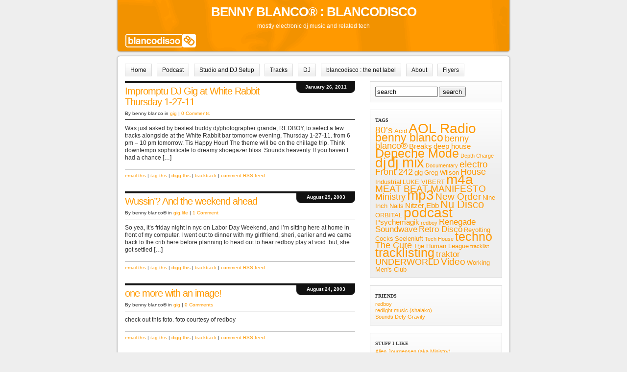

--- FILE ---
content_type: text/html; charset=UTF-8
request_url: https://blancodisco.com/tag/redboy/
body_size: 11245
content:
<!DOCTYPE html PUBLIC "-//W3C//DTD XHTML 1.0 Transitional//EN" "http://www.w3.org/TR/xhtml1/DTD/xhtml1-transitional.dtd">

<html xmlns="http://www.w3.org/1999/xhtml">

<head profile="http://gmpg.org/xfn/11">

<meta http-equiv="Content-Type" content="text/html; charset=UTF-8" />

<title>   redboy  : BENNY BLANCO® : BLANCODISCO</title>

<meta name="generator" content="WordPress 6.9" />

<link rel="stylesheet" href="https://blancodisco.com/wp-content/themes/bosco20/style.css" type="text/css" media="screen" />

<link rel="alternate" type="application/rss+xml" title="BENNY BLANCO® : BLANCODISCO RSS Feed" href="https://blancodisco.com/feed/" />

<link rel="pingback" href="https://blancodisco.com/xmlrpc.php" />

<meta name='robots' content='max-image-preview:large' />
<link rel='dns-prefetch' href='//www.googletagmanager.com' />
<link rel='dns-prefetch' href='//jetpack.wordpress.com' />
<link rel='dns-prefetch' href='//s0.wp.com' />
<link rel='dns-prefetch' href='//public-api.wordpress.com' />
<link rel='dns-prefetch' href='//0.gravatar.com' />
<link rel='dns-prefetch' href='//1.gravatar.com' />
<link rel='dns-prefetch' href='//2.gravatar.com' />
<link rel="alternate" type="application/rss+xml" title="BENNY BLANCO® : BLANCODISCO &raquo; redboy Tag Feed" href="https://blancodisco.com/tag/redboy/feed/" />
<style id='wp-img-auto-sizes-contain-inline-css' type='text/css'>
img:is([sizes=auto i],[sizes^="auto," i]){contain-intrinsic-size:3000px 1500px}
/*# sourceURL=wp-img-auto-sizes-contain-inline-css */
</style>
<style id='wp-emoji-styles-inline-css' type='text/css'>

	img.wp-smiley, img.emoji {
		display: inline !important;
		border: none !important;
		box-shadow: none !important;
		height: 1em !important;
		width: 1em !important;
		margin: 0 0.07em !important;
		vertical-align: -0.1em !important;
		background: none !important;
		padding: 0 !important;
	}
/*# sourceURL=wp-emoji-styles-inline-css */
</style>
<style id='wp-block-library-inline-css' type='text/css'>
:root{--wp-block-synced-color:#7a00df;--wp-block-synced-color--rgb:122,0,223;--wp-bound-block-color:var(--wp-block-synced-color);--wp-editor-canvas-background:#ddd;--wp-admin-theme-color:#007cba;--wp-admin-theme-color--rgb:0,124,186;--wp-admin-theme-color-darker-10:#006ba1;--wp-admin-theme-color-darker-10--rgb:0,107,160.5;--wp-admin-theme-color-darker-20:#005a87;--wp-admin-theme-color-darker-20--rgb:0,90,135;--wp-admin-border-width-focus:2px}@media (min-resolution:192dpi){:root{--wp-admin-border-width-focus:1.5px}}.wp-element-button{cursor:pointer}:root .has-very-light-gray-background-color{background-color:#eee}:root .has-very-dark-gray-background-color{background-color:#313131}:root .has-very-light-gray-color{color:#eee}:root .has-very-dark-gray-color{color:#313131}:root .has-vivid-green-cyan-to-vivid-cyan-blue-gradient-background{background:linear-gradient(135deg,#00d084,#0693e3)}:root .has-purple-crush-gradient-background{background:linear-gradient(135deg,#34e2e4,#4721fb 50%,#ab1dfe)}:root .has-hazy-dawn-gradient-background{background:linear-gradient(135deg,#faaca8,#dad0ec)}:root .has-subdued-olive-gradient-background{background:linear-gradient(135deg,#fafae1,#67a671)}:root .has-atomic-cream-gradient-background{background:linear-gradient(135deg,#fdd79a,#004a59)}:root .has-nightshade-gradient-background{background:linear-gradient(135deg,#330968,#31cdcf)}:root .has-midnight-gradient-background{background:linear-gradient(135deg,#020381,#2874fc)}:root{--wp--preset--font-size--normal:16px;--wp--preset--font-size--huge:42px}.has-regular-font-size{font-size:1em}.has-larger-font-size{font-size:2.625em}.has-normal-font-size{font-size:var(--wp--preset--font-size--normal)}.has-huge-font-size{font-size:var(--wp--preset--font-size--huge)}.has-text-align-center{text-align:center}.has-text-align-left{text-align:left}.has-text-align-right{text-align:right}.has-fit-text{white-space:nowrap!important}#end-resizable-editor-section{display:none}.aligncenter{clear:both}.items-justified-left{justify-content:flex-start}.items-justified-center{justify-content:center}.items-justified-right{justify-content:flex-end}.items-justified-space-between{justify-content:space-between}.screen-reader-text{border:0;clip-path:inset(50%);height:1px;margin:-1px;overflow:hidden;padding:0;position:absolute;width:1px;word-wrap:normal!important}.screen-reader-text:focus{background-color:#ddd;clip-path:none;color:#444;display:block;font-size:1em;height:auto;left:5px;line-height:normal;padding:15px 23px 14px;text-decoration:none;top:5px;width:auto;z-index:100000}html :where(.has-border-color){border-style:solid}html :where([style*=border-top-color]){border-top-style:solid}html :where([style*=border-right-color]){border-right-style:solid}html :where([style*=border-bottom-color]){border-bottom-style:solid}html :where([style*=border-left-color]){border-left-style:solid}html :where([style*=border-width]){border-style:solid}html :where([style*=border-top-width]){border-top-style:solid}html :where([style*=border-right-width]){border-right-style:solid}html :where([style*=border-bottom-width]){border-bottom-style:solid}html :where([style*=border-left-width]){border-left-style:solid}html :where(img[class*=wp-image-]){height:auto;max-width:100%}:where(figure){margin:0 0 1em}html :where(.is-position-sticky){--wp-admin--admin-bar--position-offset:var(--wp-admin--admin-bar--height,0px)}@media screen and (max-width:600px){html :where(.is-position-sticky){--wp-admin--admin-bar--position-offset:0px}}

/*# sourceURL=wp-block-library-inline-css */
</style><style id='global-styles-inline-css' type='text/css'>
:root{--wp--preset--aspect-ratio--square: 1;--wp--preset--aspect-ratio--4-3: 4/3;--wp--preset--aspect-ratio--3-4: 3/4;--wp--preset--aspect-ratio--3-2: 3/2;--wp--preset--aspect-ratio--2-3: 2/3;--wp--preset--aspect-ratio--16-9: 16/9;--wp--preset--aspect-ratio--9-16: 9/16;--wp--preset--color--black: #000000;--wp--preset--color--cyan-bluish-gray: #abb8c3;--wp--preset--color--white: #ffffff;--wp--preset--color--pale-pink: #f78da7;--wp--preset--color--vivid-red: #cf2e2e;--wp--preset--color--luminous-vivid-orange: #ff6900;--wp--preset--color--luminous-vivid-amber: #fcb900;--wp--preset--color--light-green-cyan: #7bdcb5;--wp--preset--color--vivid-green-cyan: #00d084;--wp--preset--color--pale-cyan-blue: #8ed1fc;--wp--preset--color--vivid-cyan-blue: #0693e3;--wp--preset--color--vivid-purple: #9b51e0;--wp--preset--gradient--vivid-cyan-blue-to-vivid-purple: linear-gradient(135deg,rgb(6,147,227) 0%,rgb(155,81,224) 100%);--wp--preset--gradient--light-green-cyan-to-vivid-green-cyan: linear-gradient(135deg,rgb(122,220,180) 0%,rgb(0,208,130) 100%);--wp--preset--gradient--luminous-vivid-amber-to-luminous-vivid-orange: linear-gradient(135deg,rgb(252,185,0) 0%,rgb(255,105,0) 100%);--wp--preset--gradient--luminous-vivid-orange-to-vivid-red: linear-gradient(135deg,rgb(255,105,0) 0%,rgb(207,46,46) 100%);--wp--preset--gradient--very-light-gray-to-cyan-bluish-gray: linear-gradient(135deg,rgb(238,238,238) 0%,rgb(169,184,195) 100%);--wp--preset--gradient--cool-to-warm-spectrum: linear-gradient(135deg,rgb(74,234,220) 0%,rgb(151,120,209) 20%,rgb(207,42,186) 40%,rgb(238,44,130) 60%,rgb(251,105,98) 80%,rgb(254,248,76) 100%);--wp--preset--gradient--blush-light-purple: linear-gradient(135deg,rgb(255,206,236) 0%,rgb(152,150,240) 100%);--wp--preset--gradient--blush-bordeaux: linear-gradient(135deg,rgb(254,205,165) 0%,rgb(254,45,45) 50%,rgb(107,0,62) 100%);--wp--preset--gradient--luminous-dusk: linear-gradient(135deg,rgb(255,203,112) 0%,rgb(199,81,192) 50%,rgb(65,88,208) 100%);--wp--preset--gradient--pale-ocean: linear-gradient(135deg,rgb(255,245,203) 0%,rgb(182,227,212) 50%,rgb(51,167,181) 100%);--wp--preset--gradient--electric-grass: linear-gradient(135deg,rgb(202,248,128) 0%,rgb(113,206,126) 100%);--wp--preset--gradient--midnight: linear-gradient(135deg,rgb(2,3,129) 0%,rgb(40,116,252) 100%);--wp--preset--font-size--small: 13px;--wp--preset--font-size--medium: 20px;--wp--preset--font-size--large: 36px;--wp--preset--font-size--x-large: 42px;--wp--preset--spacing--20: 0.44rem;--wp--preset--spacing--30: 0.67rem;--wp--preset--spacing--40: 1rem;--wp--preset--spacing--50: 1.5rem;--wp--preset--spacing--60: 2.25rem;--wp--preset--spacing--70: 3.38rem;--wp--preset--spacing--80: 5.06rem;--wp--preset--shadow--natural: 6px 6px 9px rgba(0, 0, 0, 0.2);--wp--preset--shadow--deep: 12px 12px 50px rgba(0, 0, 0, 0.4);--wp--preset--shadow--sharp: 6px 6px 0px rgba(0, 0, 0, 0.2);--wp--preset--shadow--outlined: 6px 6px 0px -3px rgb(255, 255, 255), 6px 6px rgb(0, 0, 0);--wp--preset--shadow--crisp: 6px 6px 0px rgb(0, 0, 0);}:where(.is-layout-flex){gap: 0.5em;}:where(.is-layout-grid){gap: 0.5em;}body .is-layout-flex{display: flex;}.is-layout-flex{flex-wrap: wrap;align-items: center;}.is-layout-flex > :is(*, div){margin: 0;}body .is-layout-grid{display: grid;}.is-layout-grid > :is(*, div){margin: 0;}:where(.wp-block-columns.is-layout-flex){gap: 2em;}:where(.wp-block-columns.is-layout-grid){gap: 2em;}:where(.wp-block-post-template.is-layout-flex){gap: 1.25em;}:where(.wp-block-post-template.is-layout-grid){gap: 1.25em;}.has-black-color{color: var(--wp--preset--color--black) !important;}.has-cyan-bluish-gray-color{color: var(--wp--preset--color--cyan-bluish-gray) !important;}.has-white-color{color: var(--wp--preset--color--white) !important;}.has-pale-pink-color{color: var(--wp--preset--color--pale-pink) !important;}.has-vivid-red-color{color: var(--wp--preset--color--vivid-red) !important;}.has-luminous-vivid-orange-color{color: var(--wp--preset--color--luminous-vivid-orange) !important;}.has-luminous-vivid-amber-color{color: var(--wp--preset--color--luminous-vivid-amber) !important;}.has-light-green-cyan-color{color: var(--wp--preset--color--light-green-cyan) !important;}.has-vivid-green-cyan-color{color: var(--wp--preset--color--vivid-green-cyan) !important;}.has-pale-cyan-blue-color{color: var(--wp--preset--color--pale-cyan-blue) !important;}.has-vivid-cyan-blue-color{color: var(--wp--preset--color--vivid-cyan-blue) !important;}.has-vivid-purple-color{color: var(--wp--preset--color--vivid-purple) !important;}.has-black-background-color{background-color: var(--wp--preset--color--black) !important;}.has-cyan-bluish-gray-background-color{background-color: var(--wp--preset--color--cyan-bluish-gray) !important;}.has-white-background-color{background-color: var(--wp--preset--color--white) !important;}.has-pale-pink-background-color{background-color: var(--wp--preset--color--pale-pink) !important;}.has-vivid-red-background-color{background-color: var(--wp--preset--color--vivid-red) !important;}.has-luminous-vivid-orange-background-color{background-color: var(--wp--preset--color--luminous-vivid-orange) !important;}.has-luminous-vivid-amber-background-color{background-color: var(--wp--preset--color--luminous-vivid-amber) !important;}.has-light-green-cyan-background-color{background-color: var(--wp--preset--color--light-green-cyan) !important;}.has-vivid-green-cyan-background-color{background-color: var(--wp--preset--color--vivid-green-cyan) !important;}.has-pale-cyan-blue-background-color{background-color: var(--wp--preset--color--pale-cyan-blue) !important;}.has-vivid-cyan-blue-background-color{background-color: var(--wp--preset--color--vivid-cyan-blue) !important;}.has-vivid-purple-background-color{background-color: var(--wp--preset--color--vivid-purple) !important;}.has-black-border-color{border-color: var(--wp--preset--color--black) !important;}.has-cyan-bluish-gray-border-color{border-color: var(--wp--preset--color--cyan-bluish-gray) !important;}.has-white-border-color{border-color: var(--wp--preset--color--white) !important;}.has-pale-pink-border-color{border-color: var(--wp--preset--color--pale-pink) !important;}.has-vivid-red-border-color{border-color: var(--wp--preset--color--vivid-red) !important;}.has-luminous-vivid-orange-border-color{border-color: var(--wp--preset--color--luminous-vivid-orange) !important;}.has-luminous-vivid-amber-border-color{border-color: var(--wp--preset--color--luminous-vivid-amber) !important;}.has-light-green-cyan-border-color{border-color: var(--wp--preset--color--light-green-cyan) !important;}.has-vivid-green-cyan-border-color{border-color: var(--wp--preset--color--vivid-green-cyan) !important;}.has-pale-cyan-blue-border-color{border-color: var(--wp--preset--color--pale-cyan-blue) !important;}.has-vivid-cyan-blue-border-color{border-color: var(--wp--preset--color--vivid-cyan-blue) !important;}.has-vivid-purple-border-color{border-color: var(--wp--preset--color--vivid-purple) !important;}.has-vivid-cyan-blue-to-vivid-purple-gradient-background{background: var(--wp--preset--gradient--vivid-cyan-blue-to-vivid-purple) !important;}.has-light-green-cyan-to-vivid-green-cyan-gradient-background{background: var(--wp--preset--gradient--light-green-cyan-to-vivid-green-cyan) !important;}.has-luminous-vivid-amber-to-luminous-vivid-orange-gradient-background{background: var(--wp--preset--gradient--luminous-vivid-amber-to-luminous-vivid-orange) !important;}.has-luminous-vivid-orange-to-vivid-red-gradient-background{background: var(--wp--preset--gradient--luminous-vivid-orange-to-vivid-red) !important;}.has-very-light-gray-to-cyan-bluish-gray-gradient-background{background: var(--wp--preset--gradient--very-light-gray-to-cyan-bluish-gray) !important;}.has-cool-to-warm-spectrum-gradient-background{background: var(--wp--preset--gradient--cool-to-warm-spectrum) !important;}.has-blush-light-purple-gradient-background{background: var(--wp--preset--gradient--blush-light-purple) !important;}.has-blush-bordeaux-gradient-background{background: var(--wp--preset--gradient--blush-bordeaux) !important;}.has-luminous-dusk-gradient-background{background: var(--wp--preset--gradient--luminous-dusk) !important;}.has-pale-ocean-gradient-background{background: var(--wp--preset--gradient--pale-ocean) !important;}.has-electric-grass-gradient-background{background: var(--wp--preset--gradient--electric-grass) !important;}.has-midnight-gradient-background{background: var(--wp--preset--gradient--midnight) !important;}.has-small-font-size{font-size: var(--wp--preset--font-size--small) !important;}.has-medium-font-size{font-size: var(--wp--preset--font-size--medium) !important;}.has-large-font-size{font-size: var(--wp--preset--font-size--large) !important;}.has-x-large-font-size{font-size: var(--wp--preset--font-size--x-large) !important;}
/*# sourceURL=global-styles-inline-css */
</style>

<style id='classic-theme-styles-inline-css' type='text/css'>
/*! This file is auto-generated */
.wp-block-button__link{color:#fff;background-color:#32373c;border-radius:9999px;box-shadow:none;text-decoration:none;padding:calc(.667em + 2px) calc(1.333em + 2px);font-size:1.125em}.wp-block-file__button{background:#32373c;color:#fff;text-decoration:none}
/*# sourceURL=/wp-includes/css/classic-themes.min.css */
</style>
<link rel='stylesheet' id='ee-simple-file-list-css-css' href='https://blancodisco.com/wp-content/plugins/simple-file-list/css/styles.css?ver=6.1.17' type='text/css' media='all' />
<script type="text/javascript" src="https://blancodisco.com/wp-content/plugins/simple-file-list/js/ee-head.js?ver=7f5bba8c3c6eea9ca3438d7d8e7ab62b" id="ee-simple-file-list-js-head-js"></script>
<script type="text/javascript" src="https://blancodisco.com/wp-includes/js/jquery/jquery.min.js?ver=3.7.1" id="jquery-core-js"></script>
<script type="text/javascript" src="https://blancodisco.com/wp-includes/js/jquery/jquery-migrate.min.js?ver=3.4.1" id="jquery-migrate-js"></script>

<!-- Google tag (gtag.js) snippet added by Site Kit -->
<!-- Google Analytics snippet added by Site Kit -->
<script type="text/javascript" src="https://www.googletagmanager.com/gtag/js?id=GT-PHRC95N" id="google_gtagjs-js" async></script>
<script type="text/javascript" id="google_gtagjs-js-after">
/* <![CDATA[ */
window.dataLayer = window.dataLayer || [];function gtag(){dataLayer.push(arguments);}
gtag("set","linker",{"domains":["blancodisco.com"]});
gtag("js", new Date());
gtag("set", "developer_id.dZTNiMT", true);
gtag("config", "GT-PHRC95N");
//# sourceURL=google_gtagjs-js-after
/* ]]> */
</script>
<link rel="https://api.w.org/" href="https://blancodisco.com/wp-json/" /><link rel="alternate" title="JSON" type="application/json" href="https://blancodisco.com/wp-json/wp/v2/tags/7" /><link rel="EditURI" type="application/rsd+xml" title="RSD" href="https://blancodisco.com/xmlrpc.php?rsd" />

<meta name="generator" content="Site Kit by Google 1.170.0" /><link href="https://blancodisco.com/wp-content/plugins/picasa-images-express/picasa-image-express.css" rel="stylesheet" type="text/css" />
<!--[if lt ie 8]>
<link href="https://blancodisco.com/wp-content/plugins/picasa-images-express/picasa-image-express-IE.css" rel="stylesheet" type="text/css" />
<![endif]-->
<link rel="stylesheet" href="https://blancodisco.com/wp-content/plugins/slimbox-plugin/slimbox/slimbox.css" type="text/css" media="screen" />
<script type="text/javascript" src="https://blancodisco.com/wp-content/plugins/slimbox-plugin/slimbox/mootools.x.js"></script>
<script type="text/javascript" src="https://blancodisco.com/wp-content/plugins/slimbox-plugin/slimbox/slimbox.js"></script>
<style data-context="foundation-flickity-css">/*! Flickity v2.0.2
http://flickity.metafizzy.co
---------------------------------------------- */.flickity-enabled{position:relative}.flickity-enabled:focus{outline:0}.flickity-viewport{overflow:hidden;position:relative;height:100%}.flickity-slider{position:absolute;width:100%;height:100%}.flickity-enabled.is-draggable{-webkit-tap-highlight-color:transparent;tap-highlight-color:transparent;-webkit-user-select:none;-moz-user-select:none;-ms-user-select:none;user-select:none}.flickity-enabled.is-draggable .flickity-viewport{cursor:move;cursor:-webkit-grab;cursor:grab}.flickity-enabled.is-draggable .flickity-viewport.is-pointer-down{cursor:-webkit-grabbing;cursor:grabbing}.flickity-prev-next-button{position:absolute;top:50%;width:44px;height:44px;border:none;border-radius:50%;background:#fff;background:hsla(0,0%,100%,.75);cursor:pointer;-webkit-transform:translateY(-50%);transform:translateY(-50%)}.flickity-prev-next-button:hover{background:#fff}.flickity-prev-next-button:focus{outline:0;box-shadow:0 0 0 5px #09f}.flickity-prev-next-button:active{opacity:.6}.flickity-prev-next-button.previous{left:10px}.flickity-prev-next-button.next{right:10px}.flickity-rtl .flickity-prev-next-button.previous{left:auto;right:10px}.flickity-rtl .flickity-prev-next-button.next{right:auto;left:10px}.flickity-prev-next-button:disabled{opacity:.3;cursor:auto}.flickity-prev-next-button svg{position:absolute;left:20%;top:20%;width:60%;height:60%}.flickity-prev-next-button .arrow{fill:#333}.flickity-page-dots{position:absolute;width:100%;bottom:-25px;padding:0;margin:0;list-style:none;text-align:center;line-height:1}.flickity-rtl .flickity-page-dots{direction:rtl}.flickity-page-dots .dot{display:inline-block;width:10px;height:10px;margin:0 8px;background:#333;border-radius:50%;opacity:.25;cursor:pointer}.flickity-page-dots .dot.is-selected{opacity:1}</style><style data-context="foundation-slideout-css">.slideout-menu{position:fixed;left:0;top:0;bottom:0;right:auto;z-index:0;width:256px;overflow-y:auto;-webkit-overflow-scrolling:touch;display:none}.slideout-menu.pushit-right{left:auto;right:0}.slideout-panel{position:relative;z-index:1;will-change:transform}.slideout-open,.slideout-open .slideout-panel,.slideout-open body{overflow:hidden}.slideout-open .slideout-menu{display:block}.pushit{display:none}</style><link rel="icon" href="https://blancodisco.com/wp-content/uploads/2009/01/cropped-bdbc01_bennyblanco_continuum_a-32x32.jpg" sizes="32x32" />
<link rel="icon" href="https://blancodisco.com/wp-content/uploads/2009/01/cropped-bdbc01_bennyblanco_continuum_a-192x192.jpg" sizes="192x192" />
<link rel="apple-touch-icon" href="https://blancodisco.com/wp-content/uploads/2009/01/cropped-bdbc01_bennyblanco_continuum_a-180x180.jpg" />
<meta name="msapplication-TileImage" content="https://blancodisco.com/wp-content/uploads/2009/01/cropped-bdbc01_bennyblanco_continuum_a-270x270.jpg" />
<style>.ios7.web-app-mode.has-fixed header{ background-color: rgba(232,145,5,.88);}</style>
</head>

<body>

<div id="blogtitle">

	<h1><a href="https://blancodisco.com">BENNY BLANCO® : BLANCODISCO</a></h1>

	<p class="description">mostly electronic dj music and related tech</p>

</div>

<div id="container">

<div id="containertop"></div>

	<div id="nav">

		<ul>
			<li><a href="https://blancodisco.com">Home</a></li>
			<li class="page_item page-item-461"><a href="http://blancodisco.com/podcasts/blancocast.xml#new_tab">Podcast</a></li>
<li class="page_item page-item-1812"><a href="https://blancodisco.com/studio-and-dj-setup/">Studio and DJ Setup</a></li>
<li class="page_item page-item-1279"><a href="https://blancodisco.com/tracks/">Tracks</a></li>
<li class="page_item page-item-574"><a href="https://blancodisco.com/dj/">DJ</a></li>
<li class="page_item page-item-378"><a href="http://label.blancodisco.com/">blancodisco : the net label</a></li>
<li class="page_item page-item-2"><a href="https://blancodisco.com/about/">About</a></li>
<li class="page_item page-item-399"><a href="https://blancodisco.com/flyers/">Flyers</a></li>
    
		</ul>

		<div style="clear:both;"></div>

	</div>
	<div id="page">

		<div id="content">




			<div class="post" id="post-812">

				<div class="date">
					January 26, 2011				</div>                                

				<h2><a href="https://blancodisco.com/2011/01/26/impromptu-dj-gig-at-white-rabbit-thursday-1-27-11/" rel="bookmark" title="Permanent Link to Impromptu DJ Gig at White Rabbit Thursday 1-27-11">Impromptu DJ Gig at White Rabbit Thursday 1-27-11</a></h2>

				<p class="postinfo">By benny blanco in <a href="https://blancodisco.com/category/gig/" rel="category tag">gig</a> | <a href="https://blancodisco.com/2011/01/26/impromptu-dj-gig-at-white-rabbit-thursday-1-27-11/#respond"><span class="dsq-postid" data-dsqidentifier="812 http://blancodisco.com/?p=812">0 comments</span></a></p>

				<div class="entry">
					<p>Was just asked by bestest buddy dj/photographer grande, REDBOY, to select a few tracks alongside at the White Rabbit bar tomorrow evening, Thursday 1-27-11. from 6 pm &#8211; 10 pm tomorrow. Tis Happy Hour! The theme will be on the chillage trip. Think downtempo sophisticate to dreamy shoegazer bliss. Sounds heavenly. If you haven&#8217;t had a chance [&hellip;]</p>
				</div>

				<p class="postinfo2"><a href="mailto:?Subject=Check This Out&amp;body=I think you'll like this: https://blancodisco.com/2011/01/26/impromptu-dj-gig-at-white-rabbit-thursday-1-27-11/">email this</a>&nbsp;|&nbsp;<a href="http://del.icio.us/post?url=https://blancodisco.com/2011/01/26/impromptu-dj-gig-at-white-rabbit-thursday-1-27-11/&amp;title=BENNY BLANCO® : BLANCODISCO:Impromptu DJ Gig at White Rabbit Thursday 1-27-11">tag this</a>&nbsp;|&nbsp;<a href="http://www.digg.com/submit" target="_new">digg this</a>&nbsp;|&nbsp;<a href="https://blancodisco.com/2011/01/26/impromptu-dj-gig-at-white-rabbit-thursday-1-27-11/trackback/">trackback</a>&nbsp;|&nbsp;<a href="https://blancodisco.com/2011/01/26/impromptu-dj-gig-at-white-rabbit-thursday-1-27-11/feed/">comment RSS feed</a></p>

			</div>


			<div class="post" id="post-14">

				<div class="date">
					August 29, 2003				</div>                                

				<h2><a href="https://blancodisco.com/2003/08/29/wussin-and-the-weekend-ahead/" rel="bookmark" title="Permanent Link to Wussin&#8217;? And the weekend ahead">Wussin&#8217;? And the weekend ahead</a></h2>

				<p class="postinfo">By benny blanco® in <a href="https://blancodisco.com/category/gig/" rel="category tag">gig</a>,<a href="https://blancodisco.com/category/life/" rel="category tag">life</a> | <a href="https://blancodisco.com/2003/08/29/wussin-and-the-weekend-ahead/#comments"><span class="dsq-postid" data-dsqidentifier="14 http://blancodisco.com/blog/?p=14">1 comment</span></a></p>

				<div class="entry">
					<p>So yea, it&#8217;s friday night in nyc on Labor Day Weekend, and i&#8217;m sitting here at home in front of my computer. I went out to dinner with my girlfriend, sheri, earlier and we came back to the crib here before planning to head out to hear redboy play at void. but, she got settled [&hellip;]</p>
				</div>

				<p class="postinfo2"><a href="mailto:?Subject=Check This Out&amp;body=I think you'll like this: https://blancodisco.com/2003/08/29/wussin-and-the-weekend-ahead/">email this</a>&nbsp;|&nbsp;<a href="http://del.icio.us/post?url=https://blancodisco.com/2003/08/29/wussin-and-the-weekend-ahead/&amp;title=BENNY BLANCO® : BLANCODISCO:Wussin&#8217;? And the weekend ahead">tag this</a>&nbsp;|&nbsp;<a href="http://www.digg.com/submit" target="_new">digg this</a>&nbsp;|&nbsp;<a href="https://blancodisco.com/2003/08/29/wussin-and-the-weekend-ahead/trackback/">trackback</a>&nbsp;|&nbsp;<a href="https://blancodisco.com/2003/08/29/wussin-and-the-weekend-ahead/feed/">comment RSS feed</a></p>

			</div>


			<div class="post" id="post-11">

				<div class="date">
					August 24, 2003				</div>                                

				<h2><a href="https://blancodisco.com/2003/08/24/one-more-with-an-image/" rel="bookmark" title="Permanent Link to one more with an image!">one more with an image!</a></h2>

				<p class="postinfo">By benny blanco® in <a href="https://blancodisco.com/category/gig/" rel="category tag">gig</a> | <a href="https://blancodisco.com/2003/08/24/one-more-with-an-image/#respond"><span class="dsq-postid" data-dsqidentifier="11 http://blancodisco.com/blog/?p=11">0 comments</span></a></p>

				<div class="entry">
					<p>check out this foto. foto courtesy of redboy</p>
				</div>

				<p class="postinfo2"><a href="mailto:?Subject=Check This Out&amp;body=I think you'll like this: https://blancodisco.com/2003/08/24/one-more-with-an-image/">email this</a>&nbsp;|&nbsp;<a href="http://del.icio.us/post?url=https://blancodisco.com/2003/08/24/one-more-with-an-image/&amp;title=BENNY BLANCO® : BLANCODISCO:one more with an image!">tag this</a>&nbsp;|&nbsp;<a href="http://www.digg.com/submit" target="_new">digg this</a>&nbsp;|&nbsp;<a href="https://blancodisco.com/2003/08/24/one-more-with-an-image/trackback/">trackback</a>&nbsp;|&nbsp;<a href="https://blancodisco.com/2003/08/24/one-more-with-an-image/feed/">comment RSS feed</a></p>

			</div>


			<div class="post" id="post-10">

				<div class="date">
					August 24, 2003				</div>                                

				<h2><a href="https://blancodisco.com/2003/08/24/first-post-using-kung-log-app/" rel="bookmark" title="Permanent Link to first post using kung-log app">first post using kung-log app</a></h2>

				<p class="postinfo">By benny blanco® in <a href="https://blancodisco.com/category/gear-tech/" rel="category tag">Gear &amp; Tech</a> | <a href="https://blancodisco.com/2003/08/24/first-post-using-kung-log-app/#respond"><span class="dsq-postid" data-dsqidentifier="10 http://blancodisco.com/blog/?p=10">0 comments</span></a></p>

				<div class="entry">
					<p>okay, well, redboy told me about this app, and now that i gots my blog shit sorta running, i wanted to test out by posting and retrieving some entries wit it. you can get the app on versiontracker.com</p>
				</div>

				<p class="postinfo2"><a href="mailto:?Subject=Check This Out&amp;body=I think you'll like this: https://blancodisco.com/2003/08/24/first-post-using-kung-log-app/">email this</a>&nbsp;|&nbsp;<a href="http://del.icio.us/post?url=https://blancodisco.com/2003/08/24/first-post-using-kung-log-app/&amp;title=BENNY BLANCO® : BLANCODISCO:first post using kung-log app">tag this</a>&nbsp;|&nbsp;<a href="http://www.digg.com/submit" target="_new">digg this</a>&nbsp;|&nbsp;<a href="https://blancodisco.com/2003/08/24/first-post-using-kung-log-app/trackback/">trackback</a>&nbsp;|&nbsp;<a href="https://blancodisco.com/2003/08/24/first-post-using-kung-log-app/feed/">comment RSS feed</a></p>

			</div>


			<div class="navigation">
				<div class="alignleft">
									</div>
				<div class="alignright">
									</div>
			</div>
		
		</div>

	<div id="sidebar">
	<ul>
		<li id="search-3" class="widget widget_search"><form id="searchform" method="get" action="https://blancodisco.com/" ><input type="text" value="search" onfocus="if (this.value == 'search') {this.value = '';}" onblur="if (this.value == '') {this.value = 'search';}" size="18" maxlength="50" name="s" id="s" /><input name="submit" type="submit" id="submit" value="search" /></form></li>
<li id="tag_cloud-2" class="widget widget_tag_cloud"><h2 class="widgettitle">Tags</h2>
<div class="tagcloud"><a href="https://blancodisco.com/tag/80s/" class="tag-cloud-link tag-link-148 tag-link-position-1" style="font-size: 14.5625pt;" aria-label="80&#039;s (9 items)">80&#039;s</a>
<a href="https://blancodisco.com/tag/acid/" class="tag-cloud-link tag-link-136 tag-link-position-2" style="font-size: 9.75pt;" aria-label="Acid (5 items)">Acid</a>
<a href="https://blancodisco.com/tag/aol-radio/" class="tag-cloud-link tag-link-95 tag-link-position-3" style="font-size: 21.125pt;" aria-label="AOL Radio (19 items)">AOL Radio</a>
<a href="https://blancodisco.com/tag/benny-blanco/" class="tag-cloud-link tag-link-44 tag-link-position-4" style="font-size: 16.96875pt;" aria-label="benny blanco (12 items)">benny blanco</a>
<a href="https://blancodisco.com/tag/benny-blanco%c2%ae/" class="tag-cloud-link tag-link-101 tag-link-position-5" style="font-size: 13.46875pt;" aria-label="benny blanco® (8 items)">benny blanco®</a>
<a href="https://blancodisco.com/tag/breaks/" class="tag-cloud-link tag-link-143 tag-link-position-6" style="font-size: 11.28125pt;" aria-label="Breaks (6 items)">Breaks</a>
<a href="https://blancodisco.com/tag/deep-house/" class="tag-cloud-link tag-link-120 tag-link-position-7" style="font-size: 11.28125pt;" aria-label="deep house (6 items)">deep house</a>
<a href="https://blancodisco.com/tag/depeche-mode/" class="tag-cloud-link tag-link-167 tag-link-position-8" style="font-size: 18.9375pt;" aria-label="Depeche Mode (15 items)">Depeche Mode</a>
<a href="https://blancodisco.com/tag/depth-charge/" class="tag-cloud-link tag-link-76 tag-link-position-9" style="font-size: 8pt;" aria-label="Depth Charge (4 items)">Depth Charge</a>
<a href="https://blancodisco.com/tag/dj/" class="tag-cloud-link tag-link-14 tag-link-position-10" style="font-size: 20.6875pt;" aria-label="dj (18 items)">dj</a>
<a href="https://blancodisco.com/tag/dj-mix/" class="tag-cloud-link tag-link-100 tag-link-position-11" style="font-size: 22pt;" aria-label="dj mix (21 items)">dj mix</a>
<a href="https://blancodisco.com/tag/documentary/" class="tag-cloud-link tag-link-197 tag-link-position-12" style="font-size: 8pt;" aria-label="Documentary (4 items)">Documentary</a>
<a href="https://blancodisco.com/tag/electro/" class="tag-cloud-link tag-link-96 tag-link-position-13" style="font-size: 14.5625pt;" aria-label="electro (9 items)">electro</a>
<a href="https://blancodisco.com/tag/front-242/" class="tag-cloud-link tag-link-376 tag-link-position-14" style="font-size: 13.46875pt;" aria-label="Front 242 (8 items)">Front 242</a>
<a href="https://blancodisco.com/tag/gig/" class="tag-cloud-link tag-link-314 tag-link-position-15" style="font-size: 9.75pt;" aria-label="gig (5 items)">gig</a>
<a href="https://blancodisco.com/tag/greg-wilson/" class="tag-cloud-link tag-link-223 tag-link-position-16" style="font-size: 9.75pt;" aria-label="Greg Wilson (5 items)">Greg Wilson</a>
<a href="https://blancodisco.com/tag/house/" class="tag-cloud-link tag-link-144 tag-link-position-17" style="font-size: 13.46875pt;" aria-label="House (8 items)">House</a>
<a href="https://blancodisco.com/tag/industrial/" class="tag-cloud-link tag-link-312 tag-link-position-18" style="font-size: 9.75pt;" aria-label="Industrial (5 items)">Industrial</a>
<a href="https://blancodisco.com/tag/luke-vibert/" class="tag-cloud-link tag-link-360 tag-link-position-19" style="font-size: 9.75pt;" aria-label="LUKE VIBERT (5 items)">LUKE VIBERT</a>
<a href="https://blancodisco.com/tag/m4a/" class="tag-cloud-link tag-link-104 tag-link-position-20" style="font-size: 21.125pt;" aria-label="m4a (19 items)">m4a</a>
<a href="https://blancodisco.com/tag/meat-beat-manifesto/" class="tag-cloud-link tag-link-359 tag-link-position-21" style="font-size: 14.5625pt;" aria-label="MEAT BEAT MANIFESTO (9 items)">MEAT BEAT MANIFESTO</a>
<a href="https://blancodisco.com/tag/ministry/" class="tag-cloud-link tag-link-350 tag-link-position-22" style="font-size: 13.46875pt;" aria-label="Ministry (8 items)">Ministry</a>
<a href="https://blancodisco.com/tag/mp3/" class="tag-cloud-link tag-link-103 tag-link-position-23" style="font-size: 21.125pt;" aria-label="mp3 (19 items)">mp3</a>
<a href="https://blancodisco.com/tag/new-order/" class="tag-cloud-link tag-link-380 tag-link-position-24" style="font-size: 14.5625pt;" aria-label="New Order (9 items)">New Order</a>
<a href="https://blancodisco.com/tag/nine-inch-nails/" class="tag-cloud-link tag-link-217 tag-link-position-25" style="font-size: 9.75pt;" aria-label="Nine Inch Nails (5 items)">Nine Inch Nails</a>
<a href="https://blancodisco.com/tag/nitzer-ebb/" class="tag-cloud-link tag-link-456 tag-link-position-26" style="font-size: 11.28125pt;" aria-label="Nitzer Ebb (6 items)">Nitzer Ebb</a>
<a href="https://blancodisco.com/tag/nu-disco/" class="tag-cloud-link tag-link-131 tag-link-position-27" style="font-size: 16.3125pt;" aria-label="Nu Disco (11 items)">Nu Disco</a>
<a href="https://blancodisco.com/tag/orbital/" class="tag-cloud-link tag-link-358 tag-link-position-28" style="font-size: 9.75pt;" aria-label="ORBITAL (5 items)">ORBITAL</a>
<a href="https://blancodisco.com/tag/podcast/" class="tag-cloud-link tag-link-99 tag-link-position-29" style="font-size: 21.125pt;" aria-label="podcast (19 items)">podcast</a>
<a href="https://blancodisco.com/tag/psychemagik/" class="tag-cloud-link tag-link-392 tag-link-position-30" style="font-size: 11.28125pt;" aria-label="Psychemagik (6 items)">Psychemagik</a>
<a href="https://blancodisco.com/tag/redboy/" class="tag-cloud-link tag-link-7 tag-link-position-31" style="font-size: 8pt;" aria-label="redboy (4 items)">redboy</a>
<a href="https://blancodisco.com/tag/renegade-soundwave/" class="tag-cloud-link tag-link-451 tag-link-position-32" style="font-size: 12.375pt;" aria-label="Renegade Soundwave (7 items)">Renegade Soundwave</a>
<a href="https://blancodisco.com/tag/retro-disco/" class="tag-cloud-link tag-link-132 tag-link-position-33" style="font-size: 12.375pt;" aria-label="Retro Disco (7 items)">Retro Disco</a>
<a href="https://blancodisco.com/tag/revolting-cocks/" class="tag-cloud-link tag-link-792 tag-link-position-34" style="font-size: 9.75pt;" aria-label="Revolting Cocks (5 items)">Revolting Cocks</a>
<a href="https://blancodisco.com/tag/seelenluft/" class="tag-cloud-link tag-link-569 tag-link-position-35" style="font-size: 9.75pt;" aria-label="Seelenluft (5 items)">Seelenluft</a>
<a href="https://blancodisco.com/tag/tech-house/" class="tag-cloud-link tag-link-133 tag-link-position-36" style="font-size: 8pt;" aria-label="Tech House (4 items)">Tech House</a>
<a href="https://blancodisco.com/tag/techno/" class="tag-cloud-link tag-link-12 tag-link-position-37" style="font-size: 18.9375pt;" aria-label="techno (15 items)">techno</a>
<a href="https://blancodisco.com/tag/the-cure/" class="tag-cloud-link tag-link-536 tag-link-position-38" style="font-size: 13.46875pt;" aria-label="The Cure (8 items)">The Cure</a>
<a href="https://blancodisco.com/tag/the-human-league/" class="tag-cloud-link tag-link-374 tag-link-position-39" style="font-size: 9.75pt;" aria-label="The Human League (5 items)">The Human League</a>
<a href="https://blancodisco.com/tag/tracklist/" class="tag-cloud-link tag-link-105 tag-link-position-40" style="font-size: 8pt;" aria-label="tracklist (4 items)">tracklist</a>
<a href="https://blancodisco.com/tag/tracklisting/" class="tag-cloud-link tag-link-109 tag-link-position-41" style="font-size: 18.9375pt;" aria-label="tracklisting (15 items)">tracklisting</a>
<a href="https://blancodisco.com/tag/traktor/" class="tag-cloud-link tag-link-56 tag-link-position-42" style="font-size: 12.375pt;" aria-label="traktor (7 items)">traktor</a>
<a href="https://blancodisco.com/tag/underworld/" class="tag-cloud-link tag-link-356 tag-link-position-43" style="font-size: 13.46875pt;" aria-label="UNDERWORLD (8 items)">UNDERWORLD</a>
<a href="https://blancodisco.com/tag/video/" class="tag-cloud-link tag-link-316 tag-link-position-44" style="font-size: 14.5625pt;" aria-label="Video (9 items)">Video</a>
<a href="https://blancodisco.com/tag/working-mens-club/" class="tag-cloud-link tag-link-401 tag-link-position-45" style="font-size: 9.75pt;" aria-label="Working Men&#039;s Club (5 items)">Working Men&#039;s Club</a></div>
</li>
<li id="linkcat-165" class="widget widget_links"><h2 class="widgettitle">FRIENDS</h2>

	<ul class='xoxo blogroll'>
<li><a href="http://www.redboy.com/" title="my drinking buddy" target="_blank">redboy</a></li>
<li><a href="http://redlightmusic.com/" rel="friend met colleague" title="redlight music (shalako). old roomie and dj co-hort." target="_blank">redlight music (shalako)</a></li>
<li><a href="http://soundsdefygravity.wordpress.com/" target="_blank">Sounds Defy Gravity</a></li>

	</ul>
</li>

<li id="linkcat-166" class="widget widget_links"><h2 class="widgettitle">STUFF I LIKE</h2>

	<ul class='xoxo blogroll'>
<li><a href="http://al-jourgensen.squarespace.com/" title="Uncle Al&#8217;s site with links to download Media off of Pirate Bay." target="_blank">Alien Jourgensen (aka Ministry)</a></li>
<li><a href="http://blancodisco.com/podcasts/blancocast.xml" title="benny blanco&#8217;s fairly regular podcast. dj mixes for aol radio." target="_blank">blancocast (my podcast)</a></li>
<li><a href="http://djtechtools.com/" title="ean golden&#8217;s site on digital dj&#8217;ing. loads of vci-100 info too." target="_blank">djtechtools</a></li>
<li><a href="http://www.elektronauts.com/forums" title="forum for Elektron gear" target="_blank">Elektronauts</a></li>
<li><a href="http://mutable-instruments.net/" title="Home for DIY Synth kits from France" target="_blank">Mutable Instruments</a></li>
<li><a href="http://sonic-potions.com/" title="Home for the LXR Drum Synth DIY Kit " target="_blank">Sonic Potions</a></li>
<li><a href="http://www.synthtopia.com/" title="synths synths synths" target="_blank">Synthtopia</a></li>

	</ul>
</li>

<li id="archives-2" class="widget widget_archive"><h2 class="widgettitle">Archives</h2>

			<ul>
					<li><a href='https://blancodisco.com/2024/05/'>May 2024</a></li>
	<li><a href='https://blancodisco.com/2024/04/'>April 2024</a></li>
	<li><a href='https://blancodisco.com/2024/03/'>March 2024</a></li>
	<li><a href='https://blancodisco.com/2024/02/'>February 2024</a></li>
	<li><a href='https://blancodisco.com/2024/01/'>January 2024</a></li>
	<li><a href='https://blancodisco.com/2023/09/'>September 2023</a></li>
	<li><a href='https://blancodisco.com/2023/07/'>July 2023</a></li>
	<li><a href='https://blancodisco.com/2023/06/'>June 2023</a></li>
	<li><a href='https://blancodisco.com/2023/04/'>April 2023</a></li>
	<li><a href='https://blancodisco.com/2023/03/'>March 2023</a></li>
	<li><a href='https://blancodisco.com/2023/02/'>February 2023</a></li>
	<li><a href='https://blancodisco.com/2022/12/'>December 2022</a></li>
	<li><a href='https://blancodisco.com/2022/10/'>October 2022</a></li>
	<li><a href='https://blancodisco.com/2022/08/'>August 2022</a></li>
	<li><a href='https://blancodisco.com/2022/02/'>February 2022</a></li>
	<li><a href='https://blancodisco.com/2022/01/'>January 2022</a></li>
	<li><a href='https://blancodisco.com/2021/05/'>May 2021</a></li>
	<li><a href='https://blancodisco.com/2021/04/'>April 2021</a></li>
	<li><a href='https://blancodisco.com/2021/03/'>March 2021</a></li>
	<li><a href='https://blancodisco.com/2021/02/'>February 2021</a></li>
	<li><a href='https://blancodisco.com/2021/01/'>January 2021</a></li>
	<li><a href='https://blancodisco.com/2020/12/'>December 2020</a></li>
	<li><a href='https://blancodisco.com/2020/11/'>November 2020</a></li>
	<li><a href='https://blancodisco.com/2020/10/'>October 2020</a></li>
	<li><a href='https://blancodisco.com/2020/09/'>September 2020</a></li>
	<li><a href='https://blancodisco.com/2020/08/'>August 2020</a></li>
	<li><a href='https://blancodisco.com/2020/07/'>July 2020</a></li>
	<li><a href='https://blancodisco.com/2020/06/'>June 2020</a></li>
	<li><a href='https://blancodisco.com/2020/05/'>May 2020</a></li>
	<li><a href='https://blancodisco.com/2020/03/'>March 2020</a></li>
	<li><a href='https://blancodisco.com/2019/04/'>April 2019</a></li>
	<li><a href='https://blancodisco.com/2018/11/'>November 2018</a></li>
	<li><a href='https://blancodisco.com/2018/06/'>June 2018</a></li>
	<li><a href='https://blancodisco.com/2018/05/'>May 2018</a></li>
	<li><a href='https://blancodisco.com/2018/04/'>April 2018</a></li>
	<li><a href='https://blancodisco.com/2018/03/'>March 2018</a></li>
	<li><a href='https://blancodisco.com/2017/12/'>December 2017</a></li>
	<li><a href='https://blancodisco.com/2017/08/'>August 2017</a></li>
	<li><a href='https://blancodisco.com/2017/07/'>July 2017</a></li>
	<li><a href='https://blancodisco.com/2016/02/'>February 2016</a></li>
	<li><a href='https://blancodisco.com/2016/01/'>January 2016</a></li>
	<li><a href='https://blancodisco.com/2015/12/'>December 2015</a></li>
	<li><a href='https://blancodisco.com/2015/11/'>November 2015</a></li>
	<li><a href='https://blancodisco.com/2015/09/'>September 2015</a></li>
	<li><a href='https://blancodisco.com/2015/07/'>July 2015</a></li>
	<li><a href='https://blancodisco.com/2015/04/'>April 2015</a></li>
	<li><a href='https://blancodisco.com/2015/03/'>March 2015</a></li>
	<li><a href='https://blancodisco.com/2015/01/'>January 2015</a></li>
	<li><a href='https://blancodisco.com/2014/06/'>June 2014</a></li>
	<li><a href='https://blancodisco.com/2014/05/'>May 2014</a></li>
	<li><a href='https://blancodisco.com/2014/04/'>April 2014</a></li>
	<li><a href='https://blancodisco.com/2013/06/'>June 2013</a></li>
	<li><a href='https://blancodisco.com/2013/04/'>April 2013</a></li>
	<li><a href='https://blancodisco.com/2013/03/'>March 2013</a></li>
	<li><a href='https://blancodisco.com/2013/02/'>February 2013</a></li>
	<li><a href='https://blancodisco.com/2012/06/'>June 2012</a></li>
	<li><a href='https://blancodisco.com/2011/11/'>November 2011</a></li>
	<li><a href='https://blancodisco.com/2011/04/'>April 2011</a></li>
	<li><a href='https://blancodisco.com/2011/01/'>January 2011</a></li>
	<li><a href='https://blancodisco.com/2010/08/'>August 2010</a></li>
	<li><a href='https://blancodisco.com/2010/06/'>June 2010</a></li>
	<li><a href='https://blancodisco.com/2010/05/'>May 2010</a></li>
	<li><a href='https://blancodisco.com/2010/03/'>March 2010</a></li>
	<li><a href='https://blancodisco.com/2010/01/'>January 2010</a></li>
	<li><a href='https://blancodisco.com/2009/10/'>October 2009</a></li>
	<li><a href='https://blancodisco.com/2009/08/'>August 2009</a></li>
	<li><a href='https://blancodisco.com/2009/07/'>July 2009</a></li>
	<li><a href='https://blancodisco.com/2009/05/'>May 2009</a></li>
	<li><a href='https://blancodisco.com/2009/04/'>April 2009</a></li>
	<li><a href='https://blancodisco.com/2009/03/'>March 2009</a></li>
	<li><a href='https://blancodisco.com/2009/02/'>February 2009</a></li>
	<li><a href='https://blancodisco.com/2009/01/'>January 2009</a></li>
	<li><a href='https://blancodisco.com/2008/12/'>December 2008</a></li>
	<li><a href='https://blancodisco.com/2008/11/'>November 2008</a></li>
	<li><a href='https://blancodisco.com/2008/10/'>October 2008</a></li>
	<li><a href='https://blancodisco.com/2008/09/'>September 2008</a></li>
	<li><a href='https://blancodisco.com/2008/08/'>August 2008</a></li>
	<li><a href='https://blancodisco.com/2008/03/'>March 2008</a></li>
	<li><a href='https://blancodisco.com/2008/02/'>February 2008</a></li>
	<li><a href='https://blancodisco.com/2007/11/'>November 2007</a></li>
	<li><a href='https://blancodisco.com/2007/10/'>October 2007</a></li>
	<li><a href='https://blancodisco.com/2007/09/'>September 2007</a></li>
	<li><a href='https://blancodisco.com/2007/08/'>August 2007</a></li>
	<li><a href='https://blancodisco.com/2007/07/'>July 2007</a></li>
	<li><a href='https://blancodisco.com/2007/06/'>June 2007</a></li>
	<li><a href='https://blancodisco.com/2007/03/'>March 2007</a></li>
	<li><a href='https://blancodisco.com/2006/03/'>March 2006</a></li>
	<li><a href='https://blancodisco.com/2006/01/'>January 2006</a></li>
	<li><a href='https://blancodisco.com/2005/11/'>November 2005</a></li>
	<li><a href='https://blancodisco.com/2004/08/'>August 2004</a></li>
	<li><a href='https://blancodisco.com/2004/02/'>February 2004</a></li>
	<li><a href='https://blancodisco.com/2004/01/'>January 2004</a></li>
	<li><a href='https://blancodisco.com/2003/12/'>December 2003</a></li>
	<li><a href='https://blancodisco.com/2003/11/'>November 2003</a></li>
	<li><a href='https://blancodisco.com/2003/10/'>October 2003</a></li>
	<li><a href='https://blancodisco.com/2003/09/'>September 2003</a></li>
	<li><a href='https://blancodisco.com/2003/08/'>August 2003</a></li>
			</ul>

			</li>
	
		</ul>
	</div>
	</div>

<div id="containerbot"></div>

<div id="footer">
<p>BENNY BLANCO® : BLANCODISCO is proudly powered by <a href="http://wordpress.org/">WordPress</a><br />
<a href = "http://www.solostream.com">Business WordPress Themes</a><br />
<a href="https://blancodisco.com/feed/">Entries (RSS)</a> | <a href="https://blancodisco.com/comments/feed/">Comments (RSS)</a> | <a href="http://validator.w3.org/check?uri=referer">XHTML</a> | <a href="http://jigsaw.w3.org/css-validator/check/referer">CSS</a></p>

<!-- 66 queries. 0.722 seconds. -->
<script type="speculationrules">
{"prefetch":[{"source":"document","where":{"and":[{"href_matches":"/*"},{"not":{"href_matches":["/wp-*.php","/wp-admin/*","/wp-content/uploads/*","/wp-content/*","/wp-content/plugins/*","/wp-content/themes/bosco20/*","/*\\?(.+)"]}},{"not":{"selector_matches":"a[rel~=\"nofollow\"]"}},{"not":{"selector_matches":".no-prefetch, .no-prefetch a"}}]},"eagerness":"conservative"}]}
</script>
<!-- Powered by WPtouch: 4.3.62 --><script type="text/javascript" id="disqus_count-js-extra">
/* <![CDATA[ */
var countVars = {"disqusShortname":"blancodisco"};
//# sourceURL=disqus_count-js-extra
/* ]]> */
</script>
<script type="text/javascript" src="https://blancodisco.com/wp-content/plugins/disqus-comment-system/public/js/comment_count.js?ver=3.1.4" id="disqus_count-js"></script>
<script type="text/javascript" id="ee-simple-file-list-js-foot-js-extra">
/* <![CDATA[ */
var eesfl_vars = {"ajaxurl":"https://blancodisco.com/wp-admin/admin-ajax.php","eeEditText":"Edit","eeConfirmDeleteText":"Are you sure you want to delete this?","eeCancelText":"Cancel","eeCopyLinkText":"The Link Has Been Copied","eeUploadLimitText":"Upload Limit","eeFileTooLargeText":"This file is too large","eeFileNotAllowedText":"This file type is not allowed","eeUploadErrorText":"Upload Failed","eeFilesSelected":"Files Selected","eeShowText":"Show","eeHideText":"Hide"};
//# sourceURL=ee-simple-file-list-js-foot-js-extra
/* ]]> */
</script>
<script type="text/javascript" src="https://blancodisco.com/wp-content/plugins/simple-file-list/js/ee-footer.js?ver=6.1.17" id="ee-simple-file-list-js-foot-js"></script>
<script type="text/javascript" src="https://blancodisco.com/wp-content/plugins/page-links-to/dist/new-tab.js?ver=3.3.7" id="page-links-to-js"></script>
<script id="wp-emoji-settings" type="application/json">
{"baseUrl":"https://s.w.org/images/core/emoji/17.0.2/72x72/","ext":".png","svgUrl":"https://s.w.org/images/core/emoji/17.0.2/svg/","svgExt":".svg","source":{"concatemoji":"https://blancodisco.com/wp-includes/js/wp-emoji-release.min.js?ver=7f5bba8c3c6eea9ca3438d7d8e7ab62b"}}
</script>
<script type="module">
/* <![CDATA[ */
/*! This file is auto-generated */
const a=JSON.parse(document.getElementById("wp-emoji-settings").textContent),o=(window._wpemojiSettings=a,"wpEmojiSettingsSupports"),s=["flag","emoji"];function i(e){try{var t={supportTests:e,timestamp:(new Date).valueOf()};sessionStorage.setItem(o,JSON.stringify(t))}catch(e){}}function c(e,t,n){e.clearRect(0,0,e.canvas.width,e.canvas.height),e.fillText(t,0,0);t=new Uint32Array(e.getImageData(0,0,e.canvas.width,e.canvas.height).data);e.clearRect(0,0,e.canvas.width,e.canvas.height),e.fillText(n,0,0);const a=new Uint32Array(e.getImageData(0,0,e.canvas.width,e.canvas.height).data);return t.every((e,t)=>e===a[t])}function p(e,t){e.clearRect(0,0,e.canvas.width,e.canvas.height),e.fillText(t,0,0);var n=e.getImageData(16,16,1,1);for(let e=0;e<n.data.length;e++)if(0!==n.data[e])return!1;return!0}function u(e,t,n,a){switch(t){case"flag":return n(e,"\ud83c\udff3\ufe0f\u200d\u26a7\ufe0f","\ud83c\udff3\ufe0f\u200b\u26a7\ufe0f")?!1:!n(e,"\ud83c\udde8\ud83c\uddf6","\ud83c\udde8\u200b\ud83c\uddf6")&&!n(e,"\ud83c\udff4\udb40\udc67\udb40\udc62\udb40\udc65\udb40\udc6e\udb40\udc67\udb40\udc7f","\ud83c\udff4\u200b\udb40\udc67\u200b\udb40\udc62\u200b\udb40\udc65\u200b\udb40\udc6e\u200b\udb40\udc67\u200b\udb40\udc7f");case"emoji":return!a(e,"\ud83e\u1fac8")}return!1}function f(e,t,n,a){let r;const o=(r="undefined"!=typeof WorkerGlobalScope&&self instanceof WorkerGlobalScope?new OffscreenCanvas(300,150):document.createElement("canvas")).getContext("2d",{willReadFrequently:!0}),s=(o.textBaseline="top",o.font="600 32px Arial",{});return e.forEach(e=>{s[e]=t(o,e,n,a)}),s}function r(e){var t=document.createElement("script");t.src=e,t.defer=!0,document.head.appendChild(t)}a.supports={everything:!0,everythingExceptFlag:!0},new Promise(t=>{let n=function(){try{var e=JSON.parse(sessionStorage.getItem(o));if("object"==typeof e&&"number"==typeof e.timestamp&&(new Date).valueOf()<e.timestamp+604800&&"object"==typeof e.supportTests)return e.supportTests}catch(e){}return null}();if(!n){if("undefined"!=typeof Worker&&"undefined"!=typeof OffscreenCanvas&&"undefined"!=typeof URL&&URL.createObjectURL&&"undefined"!=typeof Blob)try{var e="postMessage("+f.toString()+"("+[JSON.stringify(s),u.toString(),c.toString(),p.toString()].join(",")+"));",a=new Blob([e],{type:"text/javascript"});const r=new Worker(URL.createObjectURL(a),{name:"wpTestEmojiSupports"});return void(r.onmessage=e=>{i(n=e.data),r.terminate(),t(n)})}catch(e){}i(n=f(s,u,c,p))}t(n)}).then(e=>{for(const n in e)a.supports[n]=e[n],a.supports.everything=a.supports.everything&&a.supports[n],"flag"!==n&&(a.supports.everythingExceptFlag=a.supports.everythingExceptFlag&&a.supports[n]);var t;a.supports.everythingExceptFlag=a.supports.everythingExceptFlag&&!a.supports.flag,a.supports.everything||((t=a.source||{}).concatemoji?r(t.concatemoji):t.wpemoji&&t.twemoji&&(r(t.twemoji),r(t.wpemoji)))});
//# sourceURL=https://blancodisco.com/wp-includes/js/wp-emoji-loader.min.js
/* ]]> */
</script>
</div>
</div>
</body>
</html>

--- FILE ---
content_type: text/css
request_url: https://blancodisco.com/wp-content/themes/bosco20/style.css
body_size: 1898
content:
/*  
Theme Name: Bosco 2.0 Basic
Theme URI: http://www.solostream.com
Author: Michael D. Pollock
Author URI: http://www.solostream.com/

This theme was designed and built by Michael D. Pollock of Solostream Web Studio.

The CSS, XHTML and design is copyright of Solostream Web Studio. Usage is governed by the Bosco 2.0 Basic Edition END-USER LICENSE AGREEMENT AGREEMENT.

*/


/* -------------------[ Main Page Elements ]------------------- */

body {
	font-size: 9pt;
	font-family: 'Lucida Grande', Verdana, Arial, Sans-Serif;
	background: #eee;
	color: #333;
	text-align: left;
	margin: 0;
	padding: 0px;
	line-height: 150%;
	}

#blogtitle {
	width: 850px;
	height: 110px;
	margin: 0 auto;
	padding: 0;
	background: url(images/titlebg.gif) bottom left no-repeat;
	}

#containertop {
	clear: both;
	width: 850px;
	height: 20px;
	background: transparent url(images/containerbg.gif) top left no-repeat;
	margin: 0 auto;
	padding: 0;
	}

#container {
	width: 850px;
	background: url(images/containermid.gif) top left repeat-y; 
	margin: 0 auto;
	padding: 0;
	}

#page {
        clear: both;
	width: 770px;
	background: #fff;
	margin: 0 auto;
	padding: 0;
	}   

#content {
        background: #fff;
        width: 470px;
        float: left;
        margin: 0;
        padding: 0;
	}

#sidebar {
        background: #fff;
        font-size: 8pt;
        width: 270px;
        float: right;
        margin: 0;
        padding: 0;
        line-height: 130%
	}

#containerbot {
        clear: both;
        width: 850px;
        height: 30px;
        background: url(images/containerbg.gif) bottom left no-repeat;
        margin: 0 auto 0px auto;
        padding: 0;
        }

#footer {
        color: #fff;
        clear: both;
        width: 750px;
        margin: 0 auto;
        padding: 25px 50px 15px 50px;
        text-align: center;
        font-size: 10px;
        background: url(images/footerbg.gif) top left no-repeat;
        }

/* -------------------[ Headings ]------------------- */

h1, h2, h3,h4,h5 {
	font-family: arial;
	font-weight: normal;
	margin: 0 0 10px 0;
	padding: 0;
	letter-spacing: -1px;
	text-align: left;
	line-height: 110%;
	}

h1 {
	font-size: 2em;
	border-top: 4px solid #111;
	padding: 5px 0;
	margin: 0;
	}

h2 {
	font-size: 1.7em;
	border-top: 4px solid #111;
	padding: 5px 0;
	margin: 0;
	}

h3 {
	font-size: 1.7em;
	}

h4,h5 {
        font-size:1.5em;
        }

#blogtitle h1 {
	border: none;
	font-size: 2.2em;
	font-family: arial;
	font-weight: bold;
	text-transform: capitalize;
	letter-spacing: -1px;
	margin: 0px;
	padding: 10px 50px 5px 50px;
	text-align: center;
	}

.pagetitle {
	font-size: 2em;
	border-top: 4px solid #111;
	padding: 5px 0px;
	border-bottom: 1px solid #f90;
	margin: 0 0 10px 0;
	}

h2#comments,h2#respond,h2#trackbacks {
        border-bottom: 1px solid #000;
        padding-bottom:3px;
        margin-bottom:1px;
        }

.entry h1, .entry h2, .entry h3, .entry h4, .entry h5, .entry h6 {
        border:0;
        padding:0;
        margin-bottom:10px;
        }

/* -------------------[ Links ]------------------- */

a, a:link, a:visited {
	color: #f90;
	text-decoration: none;
	}

a:hover, a:active {
	color: #fff;
        background: #f90;
	}

#footer a {
	color: #fff;
	text-decoration: underline;
	}

#blogtitle h1 a {
        color: #fff;
        }
        
	
/* -------------------[ Images ]------------------- */

.entry img {
        float: right;
        clear: right;
        margin: 0 0 5px 10px;
        background: #fff;
        padding: 2px;
        border: 1px solid #ccc;
        }

img.alignright {
        float: right;
        clear: right;
        margin: 0 0 5px 10px;
        background: #fff;
        padding: 2px;
        border: 1px solid #ccc;
        }

img.alignleft {
        float: left;
        clear: left;
        margin: 0 10px 5px 0px;
        background: #fff;
        padding: 2px;
        border: 1px solid #ccc;
        }

img.centered { 
        display: block; 
        padding: 2px; 
        margin: 0 auto 20px auto; 
        border: 1px solid #ccc; 
        float: none; 
        clear: both;
        }

/* -------------------[ Form Elements ]------------------- */

#commentform {
        background: #eee;
        font-size:8pt;
        padding: 15px 15px 1px;
        margin: 0 0 10px 0;
        }

#commentform label {
        display:block;
        margin: 0;
        }

#commentform input {
	width: 170px;
	padding: 1px;
	margin: 0px 5px 10px 0;
	}

.content-derk {
	display:none;
}

#commentform textarea {
        width: 400px;
        padding: 0;
	margin: 0px 0px 10px 0; 
	}

#commentform #submit {
	margin: 0 0 20px 0;
	}

#commentform p {
        margin: 5px 0;
	}

/* -------------------[ Sidebar ]------------------- */

#sidebar ul {
	list-style-type: none;
	margin: 0 ;
	padding: 0;
	}

#sidebar ul li {
	list-style-type: none;
	margin: 0 0 15px 0;
	padding: 10px;
	background: #eee url(images/sideboxbg.gif) top left repeat-x;
	border: 1px solid #ddd;
	}

#sidebar h2 {
        border:0;
	font-size: 10px;
	font-family: tahoma;
	font-weight: bold;
	text-transform: uppercase;
	letter-spacing: 0px;
	margin: 0;
	}

#sidebar ul ul {
        list-style-type: none;
        margin: 0;
        padding: 0;
        }

#sidebar li li {
	list-style-type: none;
	margin: 0;
	padding: 0;
	background:transparent;
	border: 0;
        }


/* -------------------[ Comments ]------------------- */


ol.commentlist {
        font-size:8pt;
        padding: 0;
        margin: 0;
        }

ol.commentlist li {
	display: block;
	list-style: none;
        padding: 15px 15px 1px;
	margin: 0 0 1px ;
        background: #eee;
	}

ol.tblist {
	list-style: none;
        background: #eee;
        padding: 15px 15px 10px;
        font-size: 8pt;
        margin: 0 0 1px;
        }

ol.tblist li {
	display: block;
	list-style: none;
        padding: 0;
        margin: 0;  
        background: #eee;    
	}

/* -------------------[ Misc Tags and Classes ]------------------- */

acronym, abbr, span.caps {
	cursor: help;
	}

acronym, abbr {
	border-bottom: 1px dotted #999;
	}

* html acronym, abbr {
	border-bottom: 1px dashed #999;
	}

blockquote {
	margin: 10px 30px;
	padding-left: 10px;
	border-left: 5px solid #ddd;
        color: #666;
	}

.center {
	text-align: center;
	}

a img, img a {
	border: none;
	}

.navigation {
	text-align: center;
	margin-top: 10px;
	margin-bottom: 0px;
	padding: 10px;
	}

.navigation .alignright {
	float: right;
	margin: 0 0 10px 0;
	}
	
.navigation .alignleft {
	float: left;
	margin: 0 0 10px 0;
	}

p {
	margin-top: 0px;
	margin-bottom: 15px;
	} 

.entry {
	padding: 10px 0 0 0;
	margin: 0;
	}

.postinfo {
        font-size:10px;
	margin: 0px;
	border-bottom: 1px solid #000;
	padding: 0px 0px 5px 0px;
	}

.postinfo2 {    
        clear: both;
	margin: 10px 0 0 0px;
        font-size:10px;
	padding: 5px 0 5px 0px;
        border-top: 1px solid #000;
	}

.post {
	margin: 0 0 20px 0px;
	padding: 0;
	line-height: 130%;
	}

.featurepost {
	margin: 0 0 40px 0px;
	padding: 20px;
	line-height: 130%;
	background: #eee url(images/featuredbg.gif) top left no-repeat;
	border: 1px solid #ddd;
	}

.description {
        color: #fff;
        text-align: center;
        padding: 0 50px;
        }

.date {
        float: right;
        text-align: center;
        font-size: 10px;
        font-weight: bold; 
        width: 120px;
        height: 21px;
        color: #fff;
        background: url(images/datebg.gif) top left no-repeat;
        padding: 4px 0 0 0;
        margin: 0;
        }

code {
	font: 1.1em 'Courier New', Courier, Fixed;
	}

acronym, abbr, span.caps {
	font-size: 0.9em;
	letter-spacing: .07em;
	}
   
/* -------------------[ Top Navigation Bar ]------------------- */

#nav {
	clear: both;
	width: 770px;
	margin: 0 auto;
	padding: 0;
	}

#nav ul {
	margin: 0;
	padding: 0;
	}

#nav li {
        float:left;
        margin:0;
        padding:0;
        list-style-type: none;
        }

#nav li a {
        float:left;
        background: #eee url(images/buttonbg.gif) top left repeat-x;
        font-size: 9pt;
        display: block;
        border: 1px solid #ddd;
        padding: 3px 10px;
        margin: 0 10px 10px 0;
        color: #111;
        }

#nav li a:hover {
        background: #f90;
        color: #fff;
        }

#nav li ul {
        float:left;
        }

/* -------------------[ Search ]------------------- */

#searchform {
	margin: 0;
	padding: 0; 
        }

#searchform #s {
        width: 120px;
	margin-right: 2px;
	}

#searchform #submit {
	}

--- FILE ---
content_type: application/javascript; charset=UTF-8
request_url: https://blancodisco.disqus.com/count-data.js?1=10%20http%3A%2F%2Fblancodisco.com%2Fblog%2F%3Fp%3D10&1=11%20http%3A%2F%2Fblancodisco.com%2Fblog%2F%3Fp%3D11&1=14%20http%3A%2F%2Fblancodisco.com%2Fblog%2F%3Fp%3D14&1=812%20http%3A%2F%2Fblancodisco.com%2F%3Fp%3D812
body_size: 458
content:
var DISQUSWIDGETS;

if (typeof DISQUSWIDGETS != 'undefined') {
    DISQUSWIDGETS.displayCount({"text":{"and":"and","comments":{"zero":"0 Comments","multiple":"{num} Comments","one":"1 Comment"}},"counts":[{"id":"812 http:\/\/blancodisco.com\/?p=812","comments":0},{"id":"10 http:\/\/blancodisco.com\/blog\/?p=10","comments":0},{"id":"11 http:\/\/blancodisco.com\/blog\/?p=11","comments":0},{"id":"14 http:\/\/blancodisco.com\/blog\/?p=14","comments":1}]});
}